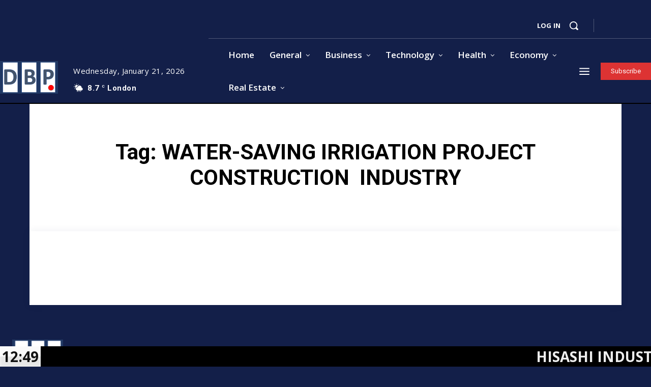

--- FILE ---
content_type: text/html; charset=utf-8
request_url: https://www.google.com/recaptcha/api2/aframe
body_size: 265
content:
<!DOCTYPE HTML><html><head><meta http-equiv="content-type" content="text/html; charset=UTF-8"></head><body><script nonce="tz-ai785EezWrb5jFNQtGg">/** Anti-fraud and anti-abuse applications only. See google.com/recaptcha */ try{var clients={'sodar':'https://pagead2.googlesyndication.com/pagead/sodar?'};window.addEventListener("message",function(a){try{if(a.source===window.parent){var b=JSON.parse(a.data);var c=clients[b['id']];if(c){var d=document.createElement('img');d.src=c+b['params']+'&rc='+(localStorage.getItem("rc::a")?sessionStorage.getItem("rc::b"):"");window.document.body.appendChild(d);sessionStorage.setItem("rc::e",parseInt(sessionStorage.getItem("rc::e")||0)+1);localStorage.setItem("rc::h",'1768999794435');}}}catch(b){}});window.parent.postMessage("_grecaptcha_ready", "*");}catch(b){}</script></body></html>